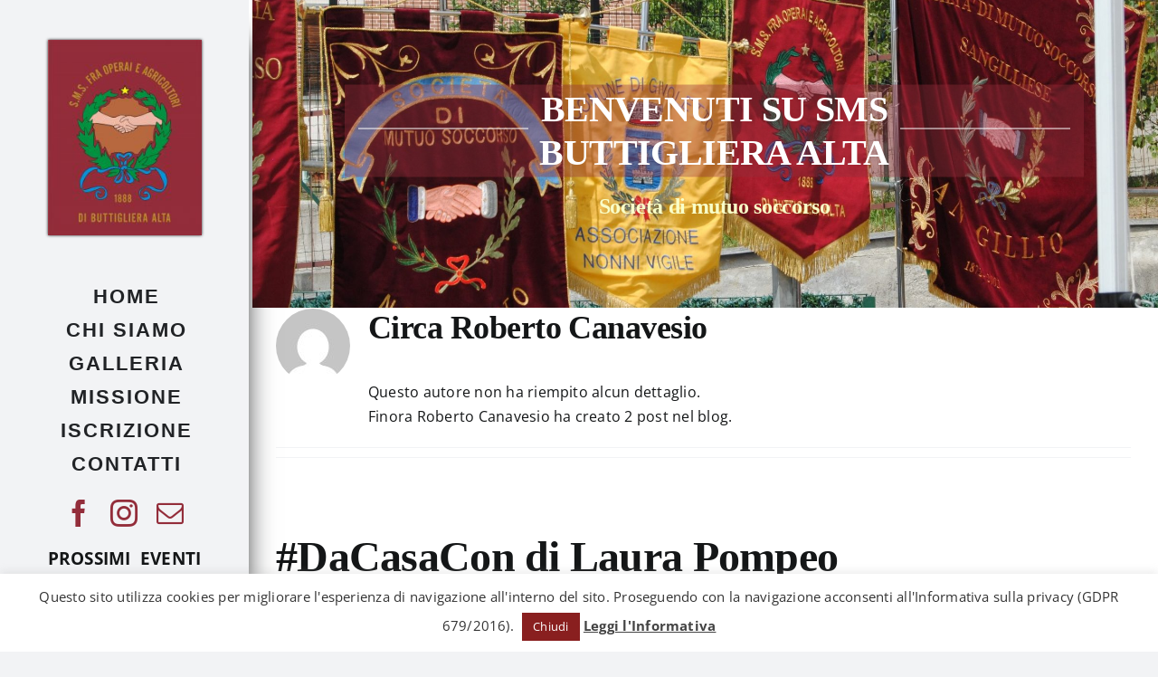

--- FILE ---
content_type: text/html; charset=utf-8
request_url: https://www.google.com/recaptcha/api2/anchor?ar=1&k=6Ld_7aIhAAAAAON8F7KVPhRxxp8R4C4RN4of5qTx&co=aHR0cHM6Ly9zbXNidXR0aWdsaWVyYWFsdGEuaXQ6NDQz&hl=en&v=N67nZn4AqZkNcbeMu4prBgzg&size=invisible&anchor-ms=20000&execute-ms=30000&cb=6lxygjcuako4
body_size: 49844
content:
<!DOCTYPE HTML><html dir="ltr" lang="en"><head><meta http-equiv="Content-Type" content="text/html; charset=UTF-8">
<meta http-equiv="X-UA-Compatible" content="IE=edge">
<title>reCAPTCHA</title>
<style type="text/css">
/* cyrillic-ext */
@font-face {
  font-family: 'Roboto';
  font-style: normal;
  font-weight: 400;
  font-stretch: 100%;
  src: url(//fonts.gstatic.com/s/roboto/v48/KFO7CnqEu92Fr1ME7kSn66aGLdTylUAMa3GUBHMdazTgWw.woff2) format('woff2');
  unicode-range: U+0460-052F, U+1C80-1C8A, U+20B4, U+2DE0-2DFF, U+A640-A69F, U+FE2E-FE2F;
}
/* cyrillic */
@font-face {
  font-family: 'Roboto';
  font-style: normal;
  font-weight: 400;
  font-stretch: 100%;
  src: url(//fonts.gstatic.com/s/roboto/v48/KFO7CnqEu92Fr1ME7kSn66aGLdTylUAMa3iUBHMdazTgWw.woff2) format('woff2');
  unicode-range: U+0301, U+0400-045F, U+0490-0491, U+04B0-04B1, U+2116;
}
/* greek-ext */
@font-face {
  font-family: 'Roboto';
  font-style: normal;
  font-weight: 400;
  font-stretch: 100%;
  src: url(//fonts.gstatic.com/s/roboto/v48/KFO7CnqEu92Fr1ME7kSn66aGLdTylUAMa3CUBHMdazTgWw.woff2) format('woff2');
  unicode-range: U+1F00-1FFF;
}
/* greek */
@font-face {
  font-family: 'Roboto';
  font-style: normal;
  font-weight: 400;
  font-stretch: 100%;
  src: url(//fonts.gstatic.com/s/roboto/v48/KFO7CnqEu92Fr1ME7kSn66aGLdTylUAMa3-UBHMdazTgWw.woff2) format('woff2');
  unicode-range: U+0370-0377, U+037A-037F, U+0384-038A, U+038C, U+038E-03A1, U+03A3-03FF;
}
/* math */
@font-face {
  font-family: 'Roboto';
  font-style: normal;
  font-weight: 400;
  font-stretch: 100%;
  src: url(//fonts.gstatic.com/s/roboto/v48/KFO7CnqEu92Fr1ME7kSn66aGLdTylUAMawCUBHMdazTgWw.woff2) format('woff2');
  unicode-range: U+0302-0303, U+0305, U+0307-0308, U+0310, U+0312, U+0315, U+031A, U+0326-0327, U+032C, U+032F-0330, U+0332-0333, U+0338, U+033A, U+0346, U+034D, U+0391-03A1, U+03A3-03A9, U+03B1-03C9, U+03D1, U+03D5-03D6, U+03F0-03F1, U+03F4-03F5, U+2016-2017, U+2034-2038, U+203C, U+2040, U+2043, U+2047, U+2050, U+2057, U+205F, U+2070-2071, U+2074-208E, U+2090-209C, U+20D0-20DC, U+20E1, U+20E5-20EF, U+2100-2112, U+2114-2115, U+2117-2121, U+2123-214F, U+2190, U+2192, U+2194-21AE, U+21B0-21E5, U+21F1-21F2, U+21F4-2211, U+2213-2214, U+2216-22FF, U+2308-230B, U+2310, U+2319, U+231C-2321, U+2336-237A, U+237C, U+2395, U+239B-23B7, U+23D0, U+23DC-23E1, U+2474-2475, U+25AF, U+25B3, U+25B7, U+25BD, U+25C1, U+25CA, U+25CC, U+25FB, U+266D-266F, U+27C0-27FF, U+2900-2AFF, U+2B0E-2B11, U+2B30-2B4C, U+2BFE, U+3030, U+FF5B, U+FF5D, U+1D400-1D7FF, U+1EE00-1EEFF;
}
/* symbols */
@font-face {
  font-family: 'Roboto';
  font-style: normal;
  font-weight: 400;
  font-stretch: 100%;
  src: url(//fonts.gstatic.com/s/roboto/v48/KFO7CnqEu92Fr1ME7kSn66aGLdTylUAMaxKUBHMdazTgWw.woff2) format('woff2');
  unicode-range: U+0001-000C, U+000E-001F, U+007F-009F, U+20DD-20E0, U+20E2-20E4, U+2150-218F, U+2190, U+2192, U+2194-2199, U+21AF, U+21E6-21F0, U+21F3, U+2218-2219, U+2299, U+22C4-22C6, U+2300-243F, U+2440-244A, U+2460-24FF, U+25A0-27BF, U+2800-28FF, U+2921-2922, U+2981, U+29BF, U+29EB, U+2B00-2BFF, U+4DC0-4DFF, U+FFF9-FFFB, U+10140-1018E, U+10190-1019C, U+101A0, U+101D0-101FD, U+102E0-102FB, U+10E60-10E7E, U+1D2C0-1D2D3, U+1D2E0-1D37F, U+1F000-1F0FF, U+1F100-1F1AD, U+1F1E6-1F1FF, U+1F30D-1F30F, U+1F315, U+1F31C, U+1F31E, U+1F320-1F32C, U+1F336, U+1F378, U+1F37D, U+1F382, U+1F393-1F39F, U+1F3A7-1F3A8, U+1F3AC-1F3AF, U+1F3C2, U+1F3C4-1F3C6, U+1F3CA-1F3CE, U+1F3D4-1F3E0, U+1F3ED, U+1F3F1-1F3F3, U+1F3F5-1F3F7, U+1F408, U+1F415, U+1F41F, U+1F426, U+1F43F, U+1F441-1F442, U+1F444, U+1F446-1F449, U+1F44C-1F44E, U+1F453, U+1F46A, U+1F47D, U+1F4A3, U+1F4B0, U+1F4B3, U+1F4B9, U+1F4BB, U+1F4BF, U+1F4C8-1F4CB, U+1F4D6, U+1F4DA, U+1F4DF, U+1F4E3-1F4E6, U+1F4EA-1F4ED, U+1F4F7, U+1F4F9-1F4FB, U+1F4FD-1F4FE, U+1F503, U+1F507-1F50B, U+1F50D, U+1F512-1F513, U+1F53E-1F54A, U+1F54F-1F5FA, U+1F610, U+1F650-1F67F, U+1F687, U+1F68D, U+1F691, U+1F694, U+1F698, U+1F6AD, U+1F6B2, U+1F6B9-1F6BA, U+1F6BC, U+1F6C6-1F6CF, U+1F6D3-1F6D7, U+1F6E0-1F6EA, U+1F6F0-1F6F3, U+1F6F7-1F6FC, U+1F700-1F7FF, U+1F800-1F80B, U+1F810-1F847, U+1F850-1F859, U+1F860-1F887, U+1F890-1F8AD, U+1F8B0-1F8BB, U+1F8C0-1F8C1, U+1F900-1F90B, U+1F93B, U+1F946, U+1F984, U+1F996, U+1F9E9, U+1FA00-1FA6F, U+1FA70-1FA7C, U+1FA80-1FA89, U+1FA8F-1FAC6, U+1FACE-1FADC, U+1FADF-1FAE9, U+1FAF0-1FAF8, U+1FB00-1FBFF;
}
/* vietnamese */
@font-face {
  font-family: 'Roboto';
  font-style: normal;
  font-weight: 400;
  font-stretch: 100%;
  src: url(//fonts.gstatic.com/s/roboto/v48/KFO7CnqEu92Fr1ME7kSn66aGLdTylUAMa3OUBHMdazTgWw.woff2) format('woff2');
  unicode-range: U+0102-0103, U+0110-0111, U+0128-0129, U+0168-0169, U+01A0-01A1, U+01AF-01B0, U+0300-0301, U+0303-0304, U+0308-0309, U+0323, U+0329, U+1EA0-1EF9, U+20AB;
}
/* latin-ext */
@font-face {
  font-family: 'Roboto';
  font-style: normal;
  font-weight: 400;
  font-stretch: 100%;
  src: url(//fonts.gstatic.com/s/roboto/v48/KFO7CnqEu92Fr1ME7kSn66aGLdTylUAMa3KUBHMdazTgWw.woff2) format('woff2');
  unicode-range: U+0100-02BA, U+02BD-02C5, U+02C7-02CC, U+02CE-02D7, U+02DD-02FF, U+0304, U+0308, U+0329, U+1D00-1DBF, U+1E00-1E9F, U+1EF2-1EFF, U+2020, U+20A0-20AB, U+20AD-20C0, U+2113, U+2C60-2C7F, U+A720-A7FF;
}
/* latin */
@font-face {
  font-family: 'Roboto';
  font-style: normal;
  font-weight: 400;
  font-stretch: 100%;
  src: url(//fonts.gstatic.com/s/roboto/v48/KFO7CnqEu92Fr1ME7kSn66aGLdTylUAMa3yUBHMdazQ.woff2) format('woff2');
  unicode-range: U+0000-00FF, U+0131, U+0152-0153, U+02BB-02BC, U+02C6, U+02DA, U+02DC, U+0304, U+0308, U+0329, U+2000-206F, U+20AC, U+2122, U+2191, U+2193, U+2212, U+2215, U+FEFF, U+FFFD;
}
/* cyrillic-ext */
@font-face {
  font-family: 'Roboto';
  font-style: normal;
  font-weight: 500;
  font-stretch: 100%;
  src: url(//fonts.gstatic.com/s/roboto/v48/KFO7CnqEu92Fr1ME7kSn66aGLdTylUAMa3GUBHMdazTgWw.woff2) format('woff2');
  unicode-range: U+0460-052F, U+1C80-1C8A, U+20B4, U+2DE0-2DFF, U+A640-A69F, U+FE2E-FE2F;
}
/* cyrillic */
@font-face {
  font-family: 'Roboto';
  font-style: normal;
  font-weight: 500;
  font-stretch: 100%;
  src: url(//fonts.gstatic.com/s/roboto/v48/KFO7CnqEu92Fr1ME7kSn66aGLdTylUAMa3iUBHMdazTgWw.woff2) format('woff2');
  unicode-range: U+0301, U+0400-045F, U+0490-0491, U+04B0-04B1, U+2116;
}
/* greek-ext */
@font-face {
  font-family: 'Roboto';
  font-style: normal;
  font-weight: 500;
  font-stretch: 100%;
  src: url(//fonts.gstatic.com/s/roboto/v48/KFO7CnqEu92Fr1ME7kSn66aGLdTylUAMa3CUBHMdazTgWw.woff2) format('woff2');
  unicode-range: U+1F00-1FFF;
}
/* greek */
@font-face {
  font-family: 'Roboto';
  font-style: normal;
  font-weight: 500;
  font-stretch: 100%;
  src: url(//fonts.gstatic.com/s/roboto/v48/KFO7CnqEu92Fr1ME7kSn66aGLdTylUAMa3-UBHMdazTgWw.woff2) format('woff2');
  unicode-range: U+0370-0377, U+037A-037F, U+0384-038A, U+038C, U+038E-03A1, U+03A3-03FF;
}
/* math */
@font-face {
  font-family: 'Roboto';
  font-style: normal;
  font-weight: 500;
  font-stretch: 100%;
  src: url(//fonts.gstatic.com/s/roboto/v48/KFO7CnqEu92Fr1ME7kSn66aGLdTylUAMawCUBHMdazTgWw.woff2) format('woff2');
  unicode-range: U+0302-0303, U+0305, U+0307-0308, U+0310, U+0312, U+0315, U+031A, U+0326-0327, U+032C, U+032F-0330, U+0332-0333, U+0338, U+033A, U+0346, U+034D, U+0391-03A1, U+03A3-03A9, U+03B1-03C9, U+03D1, U+03D5-03D6, U+03F0-03F1, U+03F4-03F5, U+2016-2017, U+2034-2038, U+203C, U+2040, U+2043, U+2047, U+2050, U+2057, U+205F, U+2070-2071, U+2074-208E, U+2090-209C, U+20D0-20DC, U+20E1, U+20E5-20EF, U+2100-2112, U+2114-2115, U+2117-2121, U+2123-214F, U+2190, U+2192, U+2194-21AE, U+21B0-21E5, U+21F1-21F2, U+21F4-2211, U+2213-2214, U+2216-22FF, U+2308-230B, U+2310, U+2319, U+231C-2321, U+2336-237A, U+237C, U+2395, U+239B-23B7, U+23D0, U+23DC-23E1, U+2474-2475, U+25AF, U+25B3, U+25B7, U+25BD, U+25C1, U+25CA, U+25CC, U+25FB, U+266D-266F, U+27C0-27FF, U+2900-2AFF, U+2B0E-2B11, U+2B30-2B4C, U+2BFE, U+3030, U+FF5B, U+FF5D, U+1D400-1D7FF, U+1EE00-1EEFF;
}
/* symbols */
@font-face {
  font-family: 'Roboto';
  font-style: normal;
  font-weight: 500;
  font-stretch: 100%;
  src: url(//fonts.gstatic.com/s/roboto/v48/KFO7CnqEu92Fr1ME7kSn66aGLdTylUAMaxKUBHMdazTgWw.woff2) format('woff2');
  unicode-range: U+0001-000C, U+000E-001F, U+007F-009F, U+20DD-20E0, U+20E2-20E4, U+2150-218F, U+2190, U+2192, U+2194-2199, U+21AF, U+21E6-21F0, U+21F3, U+2218-2219, U+2299, U+22C4-22C6, U+2300-243F, U+2440-244A, U+2460-24FF, U+25A0-27BF, U+2800-28FF, U+2921-2922, U+2981, U+29BF, U+29EB, U+2B00-2BFF, U+4DC0-4DFF, U+FFF9-FFFB, U+10140-1018E, U+10190-1019C, U+101A0, U+101D0-101FD, U+102E0-102FB, U+10E60-10E7E, U+1D2C0-1D2D3, U+1D2E0-1D37F, U+1F000-1F0FF, U+1F100-1F1AD, U+1F1E6-1F1FF, U+1F30D-1F30F, U+1F315, U+1F31C, U+1F31E, U+1F320-1F32C, U+1F336, U+1F378, U+1F37D, U+1F382, U+1F393-1F39F, U+1F3A7-1F3A8, U+1F3AC-1F3AF, U+1F3C2, U+1F3C4-1F3C6, U+1F3CA-1F3CE, U+1F3D4-1F3E0, U+1F3ED, U+1F3F1-1F3F3, U+1F3F5-1F3F7, U+1F408, U+1F415, U+1F41F, U+1F426, U+1F43F, U+1F441-1F442, U+1F444, U+1F446-1F449, U+1F44C-1F44E, U+1F453, U+1F46A, U+1F47D, U+1F4A3, U+1F4B0, U+1F4B3, U+1F4B9, U+1F4BB, U+1F4BF, U+1F4C8-1F4CB, U+1F4D6, U+1F4DA, U+1F4DF, U+1F4E3-1F4E6, U+1F4EA-1F4ED, U+1F4F7, U+1F4F9-1F4FB, U+1F4FD-1F4FE, U+1F503, U+1F507-1F50B, U+1F50D, U+1F512-1F513, U+1F53E-1F54A, U+1F54F-1F5FA, U+1F610, U+1F650-1F67F, U+1F687, U+1F68D, U+1F691, U+1F694, U+1F698, U+1F6AD, U+1F6B2, U+1F6B9-1F6BA, U+1F6BC, U+1F6C6-1F6CF, U+1F6D3-1F6D7, U+1F6E0-1F6EA, U+1F6F0-1F6F3, U+1F6F7-1F6FC, U+1F700-1F7FF, U+1F800-1F80B, U+1F810-1F847, U+1F850-1F859, U+1F860-1F887, U+1F890-1F8AD, U+1F8B0-1F8BB, U+1F8C0-1F8C1, U+1F900-1F90B, U+1F93B, U+1F946, U+1F984, U+1F996, U+1F9E9, U+1FA00-1FA6F, U+1FA70-1FA7C, U+1FA80-1FA89, U+1FA8F-1FAC6, U+1FACE-1FADC, U+1FADF-1FAE9, U+1FAF0-1FAF8, U+1FB00-1FBFF;
}
/* vietnamese */
@font-face {
  font-family: 'Roboto';
  font-style: normal;
  font-weight: 500;
  font-stretch: 100%;
  src: url(//fonts.gstatic.com/s/roboto/v48/KFO7CnqEu92Fr1ME7kSn66aGLdTylUAMa3OUBHMdazTgWw.woff2) format('woff2');
  unicode-range: U+0102-0103, U+0110-0111, U+0128-0129, U+0168-0169, U+01A0-01A1, U+01AF-01B0, U+0300-0301, U+0303-0304, U+0308-0309, U+0323, U+0329, U+1EA0-1EF9, U+20AB;
}
/* latin-ext */
@font-face {
  font-family: 'Roboto';
  font-style: normal;
  font-weight: 500;
  font-stretch: 100%;
  src: url(//fonts.gstatic.com/s/roboto/v48/KFO7CnqEu92Fr1ME7kSn66aGLdTylUAMa3KUBHMdazTgWw.woff2) format('woff2');
  unicode-range: U+0100-02BA, U+02BD-02C5, U+02C7-02CC, U+02CE-02D7, U+02DD-02FF, U+0304, U+0308, U+0329, U+1D00-1DBF, U+1E00-1E9F, U+1EF2-1EFF, U+2020, U+20A0-20AB, U+20AD-20C0, U+2113, U+2C60-2C7F, U+A720-A7FF;
}
/* latin */
@font-face {
  font-family: 'Roboto';
  font-style: normal;
  font-weight: 500;
  font-stretch: 100%;
  src: url(//fonts.gstatic.com/s/roboto/v48/KFO7CnqEu92Fr1ME7kSn66aGLdTylUAMa3yUBHMdazQ.woff2) format('woff2');
  unicode-range: U+0000-00FF, U+0131, U+0152-0153, U+02BB-02BC, U+02C6, U+02DA, U+02DC, U+0304, U+0308, U+0329, U+2000-206F, U+20AC, U+2122, U+2191, U+2193, U+2212, U+2215, U+FEFF, U+FFFD;
}
/* cyrillic-ext */
@font-face {
  font-family: 'Roboto';
  font-style: normal;
  font-weight: 900;
  font-stretch: 100%;
  src: url(//fonts.gstatic.com/s/roboto/v48/KFO7CnqEu92Fr1ME7kSn66aGLdTylUAMa3GUBHMdazTgWw.woff2) format('woff2');
  unicode-range: U+0460-052F, U+1C80-1C8A, U+20B4, U+2DE0-2DFF, U+A640-A69F, U+FE2E-FE2F;
}
/* cyrillic */
@font-face {
  font-family: 'Roboto';
  font-style: normal;
  font-weight: 900;
  font-stretch: 100%;
  src: url(//fonts.gstatic.com/s/roboto/v48/KFO7CnqEu92Fr1ME7kSn66aGLdTylUAMa3iUBHMdazTgWw.woff2) format('woff2');
  unicode-range: U+0301, U+0400-045F, U+0490-0491, U+04B0-04B1, U+2116;
}
/* greek-ext */
@font-face {
  font-family: 'Roboto';
  font-style: normal;
  font-weight: 900;
  font-stretch: 100%;
  src: url(//fonts.gstatic.com/s/roboto/v48/KFO7CnqEu92Fr1ME7kSn66aGLdTylUAMa3CUBHMdazTgWw.woff2) format('woff2');
  unicode-range: U+1F00-1FFF;
}
/* greek */
@font-face {
  font-family: 'Roboto';
  font-style: normal;
  font-weight: 900;
  font-stretch: 100%;
  src: url(//fonts.gstatic.com/s/roboto/v48/KFO7CnqEu92Fr1ME7kSn66aGLdTylUAMa3-UBHMdazTgWw.woff2) format('woff2');
  unicode-range: U+0370-0377, U+037A-037F, U+0384-038A, U+038C, U+038E-03A1, U+03A3-03FF;
}
/* math */
@font-face {
  font-family: 'Roboto';
  font-style: normal;
  font-weight: 900;
  font-stretch: 100%;
  src: url(//fonts.gstatic.com/s/roboto/v48/KFO7CnqEu92Fr1ME7kSn66aGLdTylUAMawCUBHMdazTgWw.woff2) format('woff2');
  unicode-range: U+0302-0303, U+0305, U+0307-0308, U+0310, U+0312, U+0315, U+031A, U+0326-0327, U+032C, U+032F-0330, U+0332-0333, U+0338, U+033A, U+0346, U+034D, U+0391-03A1, U+03A3-03A9, U+03B1-03C9, U+03D1, U+03D5-03D6, U+03F0-03F1, U+03F4-03F5, U+2016-2017, U+2034-2038, U+203C, U+2040, U+2043, U+2047, U+2050, U+2057, U+205F, U+2070-2071, U+2074-208E, U+2090-209C, U+20D0-20DC, U+20E1, U+20E5-20EF, U+2100-2112, U+2114-2115, U+2117-2121, U+2123-214F, U+2190, U+2192, U+2194-21AE, U+21B0-21E5, U+21F1-21F2, U+21F4-2211, U+2213-2214, U+2216-22FF, U+2308-230B, U+2310, U+2319, U+231C-2321, U+2336-237A, U+237C, U+2395, U+239B-23B7, U+23D0, U+23DC-23E1, U+2474-2475, U+25AF, U+25B3, U+25B7, U+25BD, U+25C1, U+25CA, U+25CC, U+25FB, U+266D-266F, U+27C0-27FF, U+2900-2AFF, U+2B0E-2B11, U+2B30-2B4C, U+2BFE, U+3030, U+FF5B, U+FF5D, U+1D400-1D7FF, U+1EE00-1EEFF;
}
/* symbols */
@font-face {
  font-family: 'Roboto';
  font-style: normal;
  font-weight: 900;
  font-stretch: 100%;
  src: url(//fonts.gstatic.com/s/roboto/v48/KFO7CnqEu92Fr1ME7kSn66aGLdTylUAMaxKUBHMdazTgWw.woff2) format('woff2');
  unicode-range: U+0001-000C, U+000E-001F, U+007F-009F, U+20DD-20E0, U+20E2-20E4, U+2150-218F, U+2190, U+2192, U+2194-2199, U+21AF, U+21E6-21F0, U+21F3, U+2218-2219, U+2299, U+22C4-22C6, U+2300-243F, U+2440-244A, U+2460-24FF, U+25A0-27BF, U+2800-28FF, U+2921-2922, U+2981, U+29BF, U+29EB, U+2B00-2BFF, U+4DC0-4DFF, U+FFF9-FFFB, U+10140-1018E, U+10190-1019C, U+101A0, U+101D0-101FD, U+102E0-102FB, U+10E60-10E7E, U+1D2C0-1D2D3, U+1D2E0-1D37F, U+1F000-1F0FF, U+1F100-1F1AD, U+1F1E6-1F1FF, U+1F30D-1F30F, U+1F315, U+1F31C, U+1F31E, U+1F320-1F32C, U+1F336, U+1F378, U+1F37D, U+1F382, U+1F393-1F39F, U+1F3A7-1F3A8, U+1F3AC-1F3AF, U+1F3C2, U+1F3C4-1F3C6, U+1F3CA-1F3CE, U+1F3D4-1F3E0, U+1F3ED, U+1F3F1-1F3F3, U+1F3F5-1F3F7, U+1F408, U+1F415, U+1F41F, U+1F426, U+1F43F, U+1F441-1F442, U+1F444, U+1F446-1F449, U+1F44C-1F44E, U+1F453, U+1F46A, U+1F47D, U+1F4A3, U+1F4B0, U+1F4B3, U+1F4B9, U+1F4BB, U+1F4BF, U+1F4C8-1F4CB, U+1F4D6, U+1F4DA, U+1F4DF, U+1F4E3-1F4E6, U+1F4EA-1F4ED, U+1F4F7, U+1F4F9-1F4FB, U+1F4FD-1F4FE, U+1F503, U+1F507-1F50B, U+1F50D, U+1F512-1F513, U+1F53E-1F54A, U+1F54F-1F5FA, U+1F610, U+1F650-1F67F, U+1F687, U+1F68D, U+1F691, U+1F694, U+1F698, U+1F6AD, U+1F6B2, U+1F6B9-1F6BA, U+1F6BC, U+1F6C6-1F6CF, U+1F6D3-1F6D7, U+1F6E0-1F6EA, U+1F6F0-1F6F3, U+1F6F7-1F6FC, U+1F700-1F7FF, U+1F800-1F80B, U+1F810-1F847, U+1F850-1F859, U+1F860-1F887, U+1F890-1F8AD, U+1F8B0-1F8BB, U+1F8C0-1F8C1, U+1F900-1F90B, U+1F93B, U+1F946, U+1F984, U+1F996, U+1F9E9, U+1FA00-1FA6F, U+1FA70-1FA7C, U+1FA80-1FA89, U+1FA8F-1FAC6, U+1FACE-1FADC, U+1FADF-1FAE9, U+1FAF0-1FAF8, U+1FB00-1FBFF;
}
/* vietnamese */
@font-face {
  font-family: 'Roboto';
  font-style: normal;
  font-weight: 900;
  font-stretch: 100%;
  src: url(//fonts.gstatic.com/s/roboto/v48/KFO7CnqEu92Fr1ME7kSn66aGLdTylUAMa3OUBHMdazTgWw.woff2) format('woff2');
  unicode-range: U+0102-0103, U+0110-0111, U+0128-0129, U+0168-0169, U+01A0-01A1, U+01AF-01B0, U+0300-0301, U+0303-0304, U+0308-0309, U+0323, U+0329, U+1EA0-1EF9, U+20AB;
}
/* latin-ext */
@font-face {
  font-family: 'Roboto';
  font-style: normal;
  font-weight: 900;
  font-stretch: 100%;
  src: url(//fonts.gstatic.com/s/roboto/v48/KFO7CnqEu92Fr1ME7kSn66aGLdTylUAMa3KUBHMdazTgWw.woff2) format('woff2');
  unicode-range: U+0100-02BA, U+02BD-02C5, U+02C7-02CC, U+02CE-02D7, U+02DD-02FF, U+0304, U+0308, U+0329, U+1D00-1DBF, U+1E00-1E9F, U+1EF2-1EFF, U+2020, U+20A0-20AB, U+20AD-20C0, U+2113, U+2C60-2C7F, U+A720-A7FF;
}
/* latin */
@font-face {
  font-family: 'Roboto';
  font-style: normal;
  font-weight: 900;
  font-stretch: 100%;
  src: url(//fonts.gstatic.com/s/roboto/v48/KFO7CnqEu92Fr1ME7kSn66aGLdTylUAMa3yUBHMdazQ.woff2) format('woff2');
  unicode-range: U+0000-00FF, U+0131, U+0152-0153, U+02BB-02BC, U+02C6, U+02DA, U+02DC, U+0304, U+0308, U+0329, U+2000-206F, U+20AC, U+2122, U+2191, U+2193, U+2212, U+2215, U+FEFF, U+FFFD;
}

</style>
<link rel="stylesheet" type="text/css" href="https://www.gstatic.com/recaptcha/releases/N67nZn4AqZkNcbeMu4prBgzg/styles__ltr.css">
<script nonce="uHBNm5eWOqDZkDFK5unMOg" type="text/javascript">window['__recaptcha_api'] = 'https://www.google.com/recaptcha/api2/';</script>
<script type="text/javascript" src="https://www.gstatic.com/recaptcha/releases/N67nZn4AqZkNcbeMu4prBgzg/recaptcha__en.js" nonce="uHBNm5eWOqDZkDFK5unMOg">
      
    </script></head>
<body><div id="rc-anchor-alert" class="rc-anchor-alert"></div>
<input type="hidden" id="recaptcha-token" value="[base64]">
<script type="text/javascript" nonce="uHBNm5eWOqDZkDFK5unMOg">
      recaptcha.anchor.Main.init("[\x22ainput\x22,[\x22bgdata\x22,\x22\x22,\[base64]/[base64]/[base64]/bC5sW25dLmNvbmNhdChTKTpsLmxbbl09SksoUyxsKTtlbHNle2lmKGwuSTcmJm4hPTI4MylyZXR1cm47bj09MzMzfHxuPT00MTB8fG49PTI0OHx8bj09NDEyfHxuPT0yMDF8fG49PTE3N3x8bj09MjczfHxuPT0xMjJ8fG49PTUxfHxuPT0yOTc/[base64]/[base64]/[base64]/[base64]/[base64]/MjU1Okc/[base64]/[base64]/bmV3IEVbVl0oTVswXSk6eT09Mj9uZXcgRVtWXShNWzBdLE1bMV0pOnk9PTM/bmV3IEVbVl0oTVswXSxNWzFdLE1bMl0pOnk9PTQ/[base64]/ZnVuY3Rpb24oKXtyZXR1cm4gdGhpcy5BaSt3aW5kb3cucGVyZm9ybWFuY2Uubm93KCl9OmZ1bmN0aW9uKCl7cmV0dXJuK25ldyBEYXRlfSxPKS5LcT0oTy5kcj1mdW5jdGlvbihuLGwsUyxHKXtpZigoUz1tVihTKT09PSJhcnJheSI/[base64]/[base64]\\u003d\x22,\[base64]\\u003d\x22,\[base64]/CkMOrT8OsZDTCncKcwrYPw49yw6dbw4dlw5QkwqZuw4QtInZHw6kBBXUaUDHCsWoRw7HDicK3w5rCpsKARMOqMsOuw6N3wrx9e1bCiSYbEV4fwobDtgsDw6zDrcKZw7w+UyFFwp7Cu8KHUn/[base64]/[base64]/CpsOLwqjDg8OFb3DDrgHDlMOIJB9Tw5vCvVtCwrszSMKmPsOWfgh0wrt5YsKVBnoDwrkcwpPDncKlFsOcYwnCnyDCiV/DinrDgcOCw5jDi8OFwrFFGcOHLhtdeF8sNhnCnkzCvTHCmWDDlWAKJ8KSAMKRwpnClQPDrXDDo8KDSiDDssK1LcO0wq7DmsKwW8ONDcKmw7IbIUkmw7PDinfCiMK7w6DCnxfCkmbDhRxsw7HCu8O6wqQJdMK9w5PCrTvDvsO9LgjDlsORwqQsUD1BHcKNPVNuw6Z/fMOywqnCmMKAIcK6w7zDkMKZwpDCpgxgwrNTwoYPw7/CjsOkTE7CsEbCq8KMXSMcwoh5wpdyE8KERRcIwpvCusOIw5IQMwgBU8K0S8KZeMKZajYfw6JIw4hjd8KmRMONP8ODQ8O8w7R7w7/ClsKjw7PClkwgMsOzw4wQw7vCtMK9wq82wphxNllZZMOvw70ow4saWBHDomPDv8OnNCrDhcOvwprCrTDDvhRKcAwAHETCvG/CicKhSDVdwr3DlsKZMgcqXMKZB3k1wqNSw79wPcOhw7bCsEMAwqMbBQbDhyzDl8Oww7ouM8OtYcO5woMjdgDDhsKHwqrDlMKSwr/Cv8KrZBPCmcKLN8KAw6U4JXxtKTbCvMKhw7DCl8KLwrnDtxlaLFhnYybCk8Kpe8OqBcKEwqDDvsOWwodkWsO5MsK7w6TDisOvwr7DgRovFMKgLz8mE8KKw7M2S8K7UsK/w6nCr8OvZRVPGlDDusOHccKQPFgzXSDDksOVFCVYCFMgwrU9w6YuPcO8wrwbw7vDsS9Me2HCisKkw4YHwqpAEj8sw7nDmsOCPcKVbBfCgMKKw4jCjcKkw4/Dl8KxwrzConzDjMKywq08wpTCv8KLPy/Cgw1rWMKawojDvcKIwowpw4FgCsKqw7ZWS8OTfMOIwrbDjBtWwpbDrsOdV8KIw5RmPgM/[base64]/CgMOAeXUUwozCtcKRZgB2dcKcKC/CkGg2w6gcPsKFwqsvwp1EZmJ/FUA3wrQHK8KgwqzDqCIIeTvCnsO7Y0TCvMK1w6FOOhwxElbCkHPCpMKLw5/Do8KREcOpw6hYw6DCicK3GMOMIcOoJ1Jmw6ZQNMOnwoFsw4HCrVrCusKZZsKkwqvCh33DjGHCpcKyeXpJw6EqfTzCrGbDmB/ChcKpDigwwqvDrEvCg8O0w7rDn8OLEAMTecOtwpLCmGbDgcK4KEF6w5wawo/DsUXDq0JHAMO7w4HChsOsPWPDscK5RivDicOgSwDChMOLRn/Cs04YFMKbbsOrwpHCqMKCwrLCiXvDssKvwrh7WsOTwphywpTCtHXCnT7Dq8KpNzDCuDzCssO7BlzDjsOVw5PCnGlvDMOUUi3DpsKCY8OTUsKPw701wrdLworCvcKVwq/[base64]/DjnjDuMKnRMOOw5oWw4szw7jDpMOvwoNueBXChRcAUgkew43DvcKZCsOKwrLDsX1Rw7QqNQHDusOAX8OcCcKgR8KNw5/CmjIJw5rCl8OpwqhrwrzDul/[base64]/wpXCqcOVVW51w6nDqsKOFUfDmcKww4jCtjTDi8KPwpkxN8KLwpdAWCzDqMK9w4jDjSXCjS3Du8OwLEPChsO2Q3DDhMKHw6thw4LCsyt2w6PClVbDoC/[base64]/[base64]/CiQbCt3HCscOSw7Ijw5jDg8O9w7NDHDUZV8Okw5LCsxLDq3zCrcO1KMObw5XCi2PCnsKSKcKQw5sXHx8BcsO2w6xOBRbDqMKmLsK4w4LDskBoQDrDsQZ2wqlAw57CsC3DmAoxwp/[base64]/[base64]/DhcOqwqrCqcK5Xw7CjsKgw4JWw7/[base64]/[base64]/CuMO7wpLDmDVgT8KlMcKUwp7CiMKpHznCvyFew4PCqcKewrPCnMK8wo0IwoAkw6XChsKRwrbDg8K9WcO2TATCi8K7LsKPU2bDk8KVOGXCvMKZaWvClMKrT8OqSMKXwosIw5oTwqIvwpXDki3ChsOlD8Kxw7/[base64]/CgzRZJS4+wrBjwqzCvCrDmhTDllxPwqnCt0bDnWlZwoYIwpnCtAzDk8K/w7ZnC1FGa8Kdw5/Du8KWw6jDicOTwq/[base64]/GcKVw5PDvMK6RjfDsVbCtMKjwo06wohDw5RgYmMDLD4pwrDCgy7DhQR8VglPw4RyfA8kP8K5OXh3w40pHjkZwqk0K8Kuc8KAXDzDiWbDtMKww6PDs0HCrMOtJg03JGDCm8K9wrTDvMK+GcOEIcO0w4zCrUTDuMK8OU/CqsKAAsOqw6DDssKIQx7CuCnDoGPDpsOQAsKobMKVBsK3w5IRSMOhwo/Cr8KsaynCjXMSw7LCrgx9wqpXwo7DgcK0w5x2DcOow4HChlfCq23Ch8KpMEsgYcKow7zDncKgO1N1w6fCi8KLwrtmMsO/w7DDpHthw7XDhSc/[base64]/[base64]/DiMKSNGgqwrrDssO3wofDuhplw6vDt8ODw4XCpg8lw487JMKNfz3CmsK5w7M+Z8OlIxzDjFB7KGx3Z8OOw7AZMgHDozPCnQBANFJMZx/DqsOBw5vCt13CsgcVTEVdw7M4UlQfwrLCh8KXwq9Xw65hw7DCicKxwpUIw60kwozDtSXCtTjDm8KmwqrDmRrCkiDDuMO/woBpwqN6woZ/HMOTwpPCvg1VBsK3w5YdLsK8OMO4McKCSDQsE8KtDsKeNW0VFXFVw7g3w47DjEhkc8KDNR86wqBKZWrCiyHCtcOswqp1w6PCl8OzwqDCoGTDjBoTwqQFWcKvw6pBw7HDu8OBN8KBwqbDoRIVwqwPDsKCwrJ9InlOw6rDgsKYX8OIw5YeHX/[base64]/[base64]/CthEvw4LDiMK+woBRKMKOw6cgLznDqQBaPlJyw7/CtcKyaCZvw5TCssK4w4bDuMKjDsOWwrjCm8OIwo5lw4LCu8Ktw4FrwqPDqMOcw73DsEF0wrDCnErDpsKwORvCqCjDnU/[base64]/RV4pwo7DmxhAF8KuT8O4w6TChMOqOMOtwpzDmHnDv8KbTF5bejEYCTPDozLCtMKCFsKjWcOEaFXCrFEOY1ceOsKKw6Q+w4/Dow8/CGc6JcOBwpweWThaEjRYw4kLwpMHPydAFMO2wph2woV2HGJYFwtVIErDrsOePVpQwqrCkMKDAcK4JGLDjz/CgRwxcyLDg8OfbMKxAMKDw77DtV3DlEhNw5fDrhjCpcKUwoUBfcOyw5l3wqExwp/DrsOuw6nDkcKaGMOvMDgAGMKTA1cEacKxw7nDvirCs8O3wpTCiMOdJifCtzYYAMO4dQHDg8O6IsOlQGDCpsOCS8OEC8KqwrrDvUElw7MywoXDuMOTwr5TVi/DssOxw5ooNApcw5hoNcOMPxDCtcOFf0Z9w63CmU1WGsODYi3DvcOaw5bCmyPCtFDCssObw4DCrmwrFcKsOk7DgW/[base64]/CvgwFw5MMwpIQwqbCiwrCv8OCwpzDt11Owr/ClsO2J3/CrMOOw5ZqwonCpC9Tw6howpRfwqpvw5LDhsOxU8OrwqpqwpdFPsK/AsOcUCTChHzDoMKuf8KnfMKXwrxUw79NEcO/[base64]/CrcKDesOwZg3Dh293GQVIw4kdw4DCisOiw6NRcMO4wo1Xw5bCsjNNwrnDmivDssOdARh4wqZ9L2VEw6/CqkfCjMOdLMKBFnAZcsOWw6DDgQjCksOZacKDwoHCkmrDjG4lFMKAKkXCmcKOwqhKwp/DsW/[base64]/Cj2rCusOmOxdwWyglNVnCuMKsw5MXwo/[base64]/[base64]/L3zCiB16w7Y9w5vCt8KcwprDkULDj8KgFMOBw5bCnTUhwpHClCnDglIfD1HDlS8ywog6AMKqw5MEw5NvwpUOw5s2w5ISEcKiwr0Kw7/DkQAXAAPCrsKeSMOYIsOew40dC8OIbC3Cv1gOwrXCnQ/DuBt6woctwrgpOENqUTzDs2nCmMOWEcKdRTPDvcKLw5J3KhBtw5fCqsKkYCTDtDlwwqrDmcKDwp3CscKxX8KWekVmZTlYwosywqNNw5JfwqTChE7DmGvDkyZ9wpjDjXtiw6Zmckh/w7nDiSjDusOCUBJ9D2DDt0HCj8K3Kg3Cl8OQw7BoF0EkwpQmDMKzCcKKwotww4oQUMO3MMKuw4oDwr/CmxTCgsKow5kCdsKdw4hMSFPCq1F6GMOwC8OcFMKFAsKCV27CsnvDu03ClWvDhhrCg8K2w5xDw6Nmw4zCscOaw7zCrHs5w6gMNMOKwrLCkMKHw5TCngI+NcKbUMKWwrs/GyrDqcO9wqJNPsKpVMOVFErDr8Klw6g7J05ScTTChiXDg8K1OAbCp1t4w5bCkT/DkhXClMKTJ2TDnUrDvcOpck0TwoMmwoU4fcKPTAJSw63Cn0bCkMOAHUvCm1jCnj5BwrvDpRfCj8OhwqfCsyNNaMK9VcOtw5dQT8O2w5NET8KPwq3CkS9aPwgTCFHDtTh5wqwgf0A+dhorw5Qlwq7DjB1ED8O7RzDDpRjClG/DicKNZMK+w6oCej8bw6QeWksLfsOyU104wpzDsXA9wrp2VcKnPSojC8OBw5PDtMOswqrDnsONRMOewrwWY8KgworDocOIwpXDkRouWBTDjB0vwobCsXDDqjR2wpcgL8Opwp/Du8Oow7LCpsOxI0fDhgUfw6rDrMOhKMOtw7Auw7PDnWXDpiTDn3vCq1p9fMO5ZCHDnQZBw5bDsH4HwpZMw7YyF2fDtcO4KsKzVcKbB8OfeMOUX8OmUHN3KsKACMO3R08Tw63CjDvDk3HCpzzCiG7DnGBow6EPPMOVE3gJwp/Cvyt8F3fDtlozwqPCjmXDkMKWw7/[base64]/[base64]/DuwvDusO9OMKcwrNowoHCt8Olw7LDpigtYn/DrzkfwovCmMKYNcK3wqbDpTPCu8Kgwq7CkMKFBX3DksOtLksawpMRImHDucOrw7jDtsOfK0wiw6o1wojCnldyw5htVn7Dm39Fw6/DtAzDrFvDl8K5Yx7Ds8ODwr/Dm8Kcw6IwcC8Pw7QWFsO+XsOyLGjCgcKQwqbCgMOfOMOxwpspNcOKwpjDucK/w7p2EMK3UcKAc0XCpsOIwp8zwohGwp7DpXTCvMO5w4DCoSPDhMKrwr/DmsKeAcO/SXR6w7HCgBg9ccKPwrPDrMKHw7XCjsK2V8Krw73DvcKYCsO5wpTDqsKgwpXDgVs7I3EAw6vCvz3Ckl4Iw4oYNDp/wqQFT8O/wpdywoTDssKQeMKWG0BYO37Cq8OWNDBVTcKsw7wzJMOyw77Dl2wIVsKOIcO1w5LDmB/DvsONw6hlJsOzw5DDoCkpwoHCsMKswpsPBQN8KcOcfSLCuXgHw6kNw4DCrn/ChC7DrsKIwpYNwpXDmjTCl8K1w7nCtyfCgcK3ZsOvw58VdFrClMKGUxYTwrtvw6/Cg8Kpw6DDvMOtWMK9wpl/RTzDhcKjesKqf8OEZcO0wrnCgijCi8KGw4vChldkE1IKw6V+UyLCpMKQIixDIHlBw4pZw4HCn8OnDA7CkcOsCVnDpcOHw5XCllvCq8K+NMKFa8KVwq98w5cbwpXDhHjCmS7CrcOVw4lHYzJHPcKPw5/[base64]/Dtz04fMK8wpYvw4p3AsKvwps3QcOJw43CnmsJHjbDk3tIY3lmw73CgH/[base64]/ComrCqEbCgQ3DvxvDrsOowonDksKFwrhrDxdrKGJvHXTCpArDjcO2w67CpMK6a8Oww7VCH2LCo0wJUmHDr1FPRMOSNcK1PRDCvnjCsSzCqHLDohXCk8KMVWR5w5vDlsOdGVfCtcKxY8Orwrlfw77DhsOXwpjCqsOQw6bDrcOLS8OIbGfCrcKfay9Ow7/[base64]/[base64]/Ck8KSPClGw6fCmsOAwonDiAZqaMORw7PCmTlpwqzDq8Kowr3DosKpwobCqcOEDsOnw5rCl3vDhGrDnTwjw7BKwpTCj0I0wr/DosKSw7TDtTthEzlcP8OwD8KYasOMRcKycwpBwqQ0w48xwrRwLVnDuwojG8KtAMKHw48cwqHDtsKISHfCugsEw6wfwr7CtkhSwp9HwoUHL2HDlwUiGEkPwovDg8ONScKIalHCqcOEw4dMwpnCh8OWD8O6wrRCw7xKJFZPw5ViUEvDvgXCuB3Dm3TDlzvDk0xJw7vCvw/DqcOfw5DDoTXCrsO3TgFzwqItw7kowonDtMOmVjBtwpc0woF6e8KTRsOUA8OqWmhGU8K2FmvDlMOQW8K5cRhXwrzDv8Otw4nDm8KNH3kgw5AJOjnCv1zCs8O3HMKow77DnxnCgsKVw5VYw44KwoAXw6dQw77Ci1BiwpkXa2FLwpjDscO/w4DCuMKvw4LDrMKiw4ZdYVUjacKtw4ANYmdrAB1baAHDjsOowqwPKMK2w4IzWsKVV1PCmDPDtcK0wqPDhFgJw6nCpgJYFsK1w7DDjBsNN8OPdl3Dh8KXw7/Dh8OhMMKTUcOewoDCizjDqSV+PhnDqcKyJ8KNwq3CgRPDlsOkw70Zw7LDrXzCm0zCusOTcsOaw4poR8OPw5DDlcOqw4xFwrDCvWjCtRtZSz87KHcHeMOMeGLDkh3DqMOTwr/DgsOuw6Bxw4vCsRRzwp1RwrzDjsK8cA41OMKQZsKaZMO8wrjCh8Kfw4XDiiHDkC8mOMO6EMOhU8KBHMOwwoXDuXwUwrrCr2d6wqkcw7AHw7nDscKMwrzDu0LCrVLChcOoNy7ClSbCscOKC1wlw7RCw73Dl8OSw5h2JiDDrcOkI0lfMX4/[base64]/DnCvCpsKKw6xDNsOww4V4I8OrAcOfNhTCmMOUGcOKUMO5wqsQYMKkw4HCgTB7wpY3KTI/L8O3UjXCul4KHsOgScOlw6vDuBDCnUXDnF4uw5PCqEUjwr/CrA5XOAXDmMO9w6d0w7cwZD/[base64]/CqsOGPg7DjMKvBMK+w4XDnDZ/D3k2wqI9A8OXwonCjzl4HcO5K2rDj8KXwrsfw5QTEsO1NwvDgTjCgAI8w4M8wonCuMKWw7rDhkwlOwd2cMOcC8O4CMOow6DChChOwqfCo8OudjMlZMO0TsKCwrrCpsO6FD/[base64]/CmEjDiVY7wpgDSMKEw7UJwqV2w4QgNMKhw4XCt8KAw6ZnC2XDgMOdfB4SHcOYdcOYMFvDi8OcIsKOIAJaU8K1Z07CsMOWwoHDncOFCgrCjcOww5DDuMKIO1UZwoDCvg/[base64]/CmsK5w6fChj0VwqM2wq7DuMO3w5IGw7bDucO0cVkvwphrahYYwofCgnJAesOEwoTCrHRqbGjDtHNxw4fCi0Fkw4fCkcO8YDdWWRHCkRDCkBFIVDBFw4dxwrI/[base64]/[base64]/w6TCrcK3wqUUF8K2XcO6PTPCqcKCHVsXwrhAfFQzEEnChMK/wq04ak5CKMKnwrbCpn/Dv8Ksw4dPw7FowqvCm8KMIUsbU8OyADbCmzXDusO+wrlZLm/CncOAayvDosOyw4JOwq8qwo1JDHfCtMOjMcKTCcKeUC1BwpLDvX5BAy3CjkxmIMKKDTRUwpzCp8K2HnPDqMKdOMKew7fCmsOtH8OGwoQewqHDtMK7E8Osw5XCr8KSQsOhKl7ClmLCghQ8XcOjw7/DoMO8w6pdw55aAcKyw5RBFD7DgQ5sHsO9JcKRfT0cwrlpd8OKfsKYwpfCj8K2wpF5dB/[base64]/DnDjCjRLDrW/ClVhaG0A5wqsSw5fDv3/CuCPDt8OlwqEzwpDCiUMiDQ5LwprCoH0VFAlqGRnCo8OJw5UKwrE1w58bKcK3OcK2w4w+w5c8fVvDncOOw5x9wqfClBM7wrAZTsKTwp3CgcKHdsOmBVfDrMORw5bDiCV8cTUYwrgYOsKvNcKbXRzCs8ONw4jDl8OmHsKnLkAEKkhCw5DCkCMCw5nDml/ChkttwoHCi8ODw67DlS3Dv8KUCkkDFsKrw7zDhFhSwrjCpcOrwoPDqsOGPBrCpF1pFwhDcjfDoHrCoWrDlV47wqoKwrjDocOiSHcWw4nDhMOMw7o7XkzCmsKSeMOXZsONN8K4wpd4KEMaw5BEwrLDq0/DpsKcccKLw7nDl8Kzw5HDiy1Ealt3w5pZIcOOw4AuOQLCpSTCq8O3w7PDoMKgw5fCnMK6NCfDoMK/wr/CokbClMOqPVvCjMONwqrDiFnCtREIwpYEw4DDvMOIRydEAH7DlMOyworCl8O2ccKqSsO1DMKHfcKjNMOPSgrClgFZJcKNw5vDqsKywozCozknE8Kbwr/[base64]/[base64]/CucOSw7FewpYdw7lZHgDChxLCtsKvw5QiwocUY1o2w64jZsOSb8O6PMK1w7VRwofDiAEYwovDiMKrfUPChcKCw701wqvCgMKVVsO6TkHCiB/DsAfDok3ChxbDkEpowokVw57Cv8K8w7Y5woY5JcOdVzVYw53CvMO+w6LCojJFw4Y/w43Cl8O6w51dQnfClMKRecOww5ggw6jChsOjOsKMLDFFw78OZn82w57Cu2vDhx7CkMKVw400JF/DmMKaNcOMwrNxaULDo8OtJ8Krw5fCrcKpQ8KEGR4DT8OcdzUMwq3CuMKGEMOtw5QjDMKvAW8qTVJwwp5Ab8KYw4TCnnTCoBfDoHVAwoXDpsOwwrHCpMKpYMOCYGISwr4RwpczbMKLw5M6JShtw6oHYk49O8OGw4zCqMOsTsOVwq3DjhXDhj7CnHjClx1scsKKw5I/wpZMw58EwpQdwoXCmw/CkQFLeV5qSHLCh8OGY8OCOW3Co8KzwqtnPwBmA8OXw4hACXIHwpUWF8KRw5wXJAXClEPCk8K5wplEV8Ofb8OXw4fDsMOfwqgxNMOcXsO/ScKLw6Amd8O8ICo4PcK3NBLDqcOmw4Z/FcOpGhzDmsOLwqDDh8KSw79ITVc8K04ewo3CkyU6w5M9QSLCoSHDqcOTAcOFw7PDqwhjSl/CjF/[base64]/AsO6w45XZQRCccK8PSPDijR7WyrCt1vCjjh0U8K9w7jCssKkfSJlwo8+wrtVw7RsQAwkwps+wpXCuCXDgcKpNRQ2DcO8OTYuw5EXfXE6KyYESR4GF8KhU8OjQsOvKRfClQvDqGllwqodVzB1wqrDtsKSwo/[base64]/DlMODw6nCl3HCksKmLAHCsULCpMKiA8KQFX/[base64]/CtMO2wpzCrBd6TxA+wqLCjmA1w5nDuGzDlsKKwoMfUCnCkMKUHgLDiMO3XlXCjSfCkWNHLsKzw5fDq8O2wpBLAMO5QsK7wqIrwq/CpWZbTMOqX8O6axIyw77Ct29KwpYWOMK1dMOLNBHDn00pLsOqwq7CkzXCocOrSMOUfXooAnw/w4B5KUDDhn0pw77DoybCmX96PgHDoibDpcOpw4cfw5vDh8O8BcOSWT5qc8O1w6oAKFvDs8KRYcKVwoPCtC1UGcOqw5keQ8Kdw542dQFzwptXw57DgVJjfMOqw7/DusOBKcOzw75Gw5cwwoJfw7BjMC0jwqHCkcObfgTCkhA7dsOyLcOwM8Ktw7sPEEPDrsOFw5nCq8O+w5/Cpx7CkGvDnB3DlEPCuEjCj8OvwqPDl0jCoG9zT8KdwoXClTjCjxrDologwrMlwpXDocKHw6/Dsgc1ScOAw5vDs8KHc8O4wqnDocKAw4nCti55wpVQw65Dw7xcw6nCgmx0wpZbBUbCnsOiKi/Di2rDpMOWWMOuw4Fdw4o0EsOGwqHCh8OmJ1nCnjkZAz3Dh0VvwpgPwp3DrywZXVvCm0FkM8KFZ0pXw7VpEy5UwrfDqMKWJFQ/[base64]/XcK2AcKCwqFiwrM/wok5IElbwonDr8KHwpDCu2t9wp7Dk1MiahNgA8O4wpDCpE/CrSo/w7TDiEEpflQ/N8O0FmzDkcKnwpzDmcKDWlzDsDYwOsKUw4UDeXbCqcKOwopXYmE6Y8OTw6zDqDDDtsOawopXJyHClBkOw6FHw6dbDMOsAinDmmTDs8OPwrQxw6pHOTHCqsKld1/[base64]/CkMO2QcOtfm/[base64]/Co2XCiXQrwo7Do8KSwpd6wrLCqsOdHMKUOMOBI8OYwqYLMA/CvzVhQwDCmMOWLBwCFcKSw5g0wq9/EsOnw7xGwq5hwqQRBsOeM8KiwqBUTXhxw6BcwpHCqsOoWMO+aD/Cp8OJw5ldw7DDk8KBUcOEw4PDvMOOwq8gw7HCmMOgGUXDrE0jwrDDq8O6em0+TsOHC33DlMKAwqJnwrXDkcOcwrAvwrvDu3d/w650wp8gwooRKBzDh3jCrULClErCv8O2YkvDsmVKZMOAcBvCnMKew6QfBhNHQXBVFsKaw6bClcOSbG7CuTYMSWtHSCHCtR1kASA/ElYoCsKLGHvDm8ORNsKPw6TDm8KBfEUiFiPDisOfZcK/[base64]/[base64]/[base64]/DpMOjXMKfw6zCnMOUEmfDgcKaw54TGkrCkBnDiSNaKMOSXGk/w7vDvETCocOmM0nCvVV1w60QwrTCnsKpwr/[base64]/DnW3CnB1COzkPw5LCt8OCRmHCmktxDU90U8OSw7DCsBBUwoAvw7kywoIHw6fCk8KjEgPCjsKcwpkawoPDth0aw5UIA0EAVRbCnWvCoQQhw6s0UMOmAQkKw4jCv8ONw5DDmyEFNMOgw7BNRE4nwrnCvMK/wqjDm8Ojw4nCisOxw73DhsKYVTBKwrnCjS5oIwvCvcKUDsO8w6rDpsO8w6Fow6vCrMKpw6DCsMKSGWLCsiduw5nCjHbCtljDtcOzw6QMbsKMVsKbd33CsjI7w5zCvsOzwrhyw4XDksOKwpDDtkkpJcOXwp/ChsK4w449BcOmRnjCh8OjLX/Ci8KLdcKaSlhwBWJTw5EydztDQMOJfMKtw6bCgsKgw7Qud8K4YcKiMxdxN8Odw7nCqkLDlV7DrVXDqlEzE8KCScKNw5VZw7Z6wqpvLn3CvMO+dwrCn8KhS8Kkw59tw7Z4C8KkwoHCsMO3woDDm1LDvMKQw5/DosKGKVzDrigKS8ODw5PDpMK/woUxI1YlLTLCpzpGwqPCqUY9w7XCkMOywq3CnsOAw7bChlbDscO+w5vDq2/[base64]/w6zCm1vDkwXCv8KGw5fClgI/E8OAw6oXcxfCp8K4FmYVwpUMQcOjFyJEasOVwoQvcMKow5rDjHPCksKuwqQEw4B2L8O8wp44bl0yQjl9w605OSfDk2ZBw7zCpMKPSzksMcKqXMKrTBFowqnCp3FeShFPMsKKwrbCrhMSwq13w5ZONm/DtG/CncKZHMKgwrvCjcKCw4DChsKZPjfDqcK8USTDnsO2wqlpw5fDicKTw4BvVcOAwoNLwoQTwo3Di2Qew61zHsOswoYKYsKfw73CocO6w5ocwo7DrcOjAsKyw5RQwqnCmywYI8OGw4gtw63Cs1vCsGbDtC8kwrVXTG3ClHrDiDcawrrDjMOhNx1ww5peMgPCs8K0w5/ChzPDjRXDhy3CicOFwqAew74zw7HCgHPCv8KGJ8KiwoIbXG8Tw5INw6ENDFhvPsKbw4BMw7/DhhVpw4PCrj/ChA/[base64]/[base64]/CncOVwpQ7wow2w4FBM8OoUDNEN8ODaMK1PMO/MFDCmjU5w6rCm2VVw5Z+wr0dw5jCmBogP8OfwrvDjkoYw5rCmU7CvcKgC2/Ds8OjKFpZXEZLKMKBwr3Dg1HCjMOEw7fDol7DqcOiRC3DshJuwr17wrRJwrHCisKcwqohNsKsazLCsjDCnBbCtALDrQYxw43DucK4OzAyw44cJsOdwq8oOcOdHXl1bMKsMMOFasObwrLCpVrCk3gxOcO0FDDCjsKFwoDCsHNdw6l7CMOTYMOKw7/DpEN6w5fDjy1Aw4TCsMOhwrXCp8ONwpvCu37DsnBXwoDCmyHCh8KuCRtCw6nDiMOIKCPClcOaw50UIRnDuCXDpMKuwrTCrBAgw7HCjR/CpcKzw7ULwpk7wqzDuzs7NcKVw57DgH4GPcO7ScKPDxzDosKDVz7CocKsw64YwoggJlvCqsODwq07ScOewr45ZsOBVsK+DMOFfiN2wo9GwrpIwoDCkVbDrBDCvMOywrDCocKiaMOXw6/CpzXDiMOrXcOVcFMuMwAwIsKCw5zDmF80w5XCpArCtgHCklh3wrHDmcOGw4xXMm8Aw7/Cr0TClsKvCFssw4lJecK5w5dswrNzw7rDi0zDgm4Aw50ZwrEMwpbCncOEworClMOdw4A+asKpw6bCvX3CmcOxcQDCmSnCt8K+PRDCrMO6Yn3DksKuwrFsLnkewqPDgDMzDMKwCsOvwp/ClWDCnMKCSsKxw4zChSsiWgLCmBrDvsKzwrRYwr/ClcOqwr3CrAzDm8KGwobCihcpwpDCliDDpcKyLgI4Fh7DmcOyeSTDsMKNw6Utw4rClWQ3w5Vqw7nCrw7CucKnwrjCr8OIPsOIBcO3d8OfDMKcw7VUSMOrw4LDmURNasOrPMKpd8OLBMOtAgrCrMK6wqMKQwHCgwLDhcOMw6rCt2ZQwrt7wq/CmTrCgUMFwrHDscK+wq/CgGZaw6pPOMKRHcOqw4F6fMKXLEU/w4/[base64]/R0dEMTLCqMKKbGQEw5XCosKAwpYlI8ORwoB8ZA3Dv2oCw5bCusOPw5LDrnVYYh3CoFN/[base64]/CqcOJwqnCugtUOMKbWcOPwojDlnLCukXCgsO1C34+w55nOHzDg8O0dMOtw4fDrFPCo8Kbw5QgTX1iw5jCicO8wosuw6jDjmTDmxnDh2gfw5PDgsKHw7rDm8KEwrLCjxQuwrQZasK6NG7DuxrDvU0fwpAFfFg9BMKvwo9/OkkCQ33Crh/CrMKsJMKASl7CqzIdwoBZw6bCv2VIwpg+dx/DgcK6wrJyw5zCj8OXPkI3w5bCscOYw7B4OMKnw5lew5nCusOJwrciw6oKw5/ChcKMTgHDkUPCvMOjZHdfwpxMG2XDs8KuDsKaw4p8w7dMw6/DiMK4w7RKwqzCgMOBw6rCjlROTQvChcKLwrTDsm9zw5lzwonDiVh0wpfCglTDu8K/w5hzw4vDv8O1wr0PXsO5AcO/[base64]/CvErDncOLYMOwf17DjsK4fcKdw5Q1ARYUdMK1AcO1w4DDpsKVw6JlTcKRVMOpwrtSw4bCn8OBO0zDkU4zwrJOVHRbw5/CizvCjcO0PFd4wptdD1rCgcKtwofCicOmw7fDhcKnw7/Crhg8wr/DkGvCrMOww5QrfxTChMOcwo7CpMK+wqdOwojDqTEZUGTCmg7CpFE4c3/Dv3gGwo7CpjwrHMO+Gnd0YsKdwqXDi8OEwqjDrF8xecKQIMKaG8Ocw6QBLsKyAMKUw6DDt2XCtsOOwqh5wpfCjRkjE3bCr8OhwoA+Om0gw6JTw5gJasKNw7/CsWU2w7w0PC7DksK5wqJfw6bCgcK8YcK/GA1AanhNQMOIw5zCkcKUXzZaw40nwo7DhsOIw5kSw6bDlRx9w5fDrBvDnlDCncKhw7oRwrfCjMKcwqkOw53CjMOew6rDlsKpfsOXKznCr2B2w5zDh8K8w58/wpzCnMOowqE+GDbCvMKvwogFw7QiwpLDqVBBw500w43DpExCw4VpLAPDhcOWw7subHlSwofDl8OxMHcKF8Kmw69Ew5deWlFCeMKQw7RaB2M9WmoKw6BGf8Obw7FawoAyw4bCtsKBw4NxHsKnTmnCrMOJw5/[base64]/[base64]/DkcKSAWZHw4XCn19owrfDuFLCtzbDiQHClR50wr3DvMKJwpDCqMKDwoQvTcKyecOSScKEBk/CssOkMip8wqnDqmVjwqxDIiUhH00Rw5nCtcOEwrzDmMKVwoV8w6A4cxIgwoBfVR3Dj8OAw5TDs8OOw4bDriHDlnk3w4XCm8KUWsKUTUrDl2zDq3fDtMKnYQggSkvCvAbDtcKNwqR6ezV2w6TDmAcbbGrDtX/DgVIaVjvCpsKZUMOpeDxiwqBQOsOtw5ElS3cbfcOMw6TCjsKfKDpJwqDDnMKkP3YpVsOrFMOlbjnCuWoswp3CiMK4wpsdfg/[base64]/CnHTDk8Khw5IdWSDDrxFow5fCgWXDn8KpT8KhWsKyPRDCscKHFVnDglBxZ8KqUsOnw5MQw4NNHhxmw5VLwqssQMKzIsO6wrl4J8Kuw7bCrsO/fg9Sw4g2w57Dsi0kw5/DocOuTmzDnMKmwp04H8OdT8KJwq/[base64]/wqrDl1cXwqYCw7tMPnE0XgtJwqfDqVvCoHnCoiLDnjPCq03CtirCo8KLwoVYNFPCnnE9XMO2woU6wqnDt8K2wroew6QVPMORBMKMw6phNMODwqLDosOtwrBDw49Twqphwr5SR8OUwqJWTDPCsWluw5HDiB/[base64]/DrsKrw6HDsMKLQcOkHyfCrcKSwoPDnyLCmMOwKwvCvcK2dQMWw5M0w47DgW/CqmPDusKOwokYOUDCr2HDicKZPcOHc8O7EsOWfh/[base64]/Co8KsNEDCnsKxazjDgkzDvUfDrwzCksKaw5sIwrDDhw\\u003d\\u003d\x22],null,[\x22conf\x22,null,\x226Ld_7aIhAAAAAON8F7KVPhRxxp8R4C4RN4of5qTx\x22,0,null,null,null,0,[21,125,63,73,95,87,41,43,42,83,102,105,109,121],[7059694,596],0,null,null,null,null,0,null,0,null,700,1,null,0,\[base64]/76lBhn6iwkZoQoZnOKMAhnM8xEZ\x22,0,0,null,null,1,null,0,1,null,null,null,0],\x22https://smsbuttiglieraalta.it:443\x22,null,[3,1,1],null,null,null,1,3600,[\x22https://www.google.com/intl/en/policies/privacy/\x22,\x22https://www.google.com/intl/en/policies/terms/\x22],\x22a6LfRDIcnAQ7oP++Hb7qfzNoTzkwmsmnGyZcQwmHeAA\\u003d\x22,1,0,null,1,1770139873779,0,0,[242,163],null,[134,80,9,15],\x22RC-4dOpMagqGGGO9A\x22,null,null,null,null,null,\x220dAFcWeA7rl-yKsblXFZ7P_whI9rswme0TC-arZGXzbHyYNg0R89QVzZ9nBDhjSp9Krcmx4_McMFyvjllagpm7viZjpj8uzgeOHQ\x22,1770222673683]");
    </script></body></html>